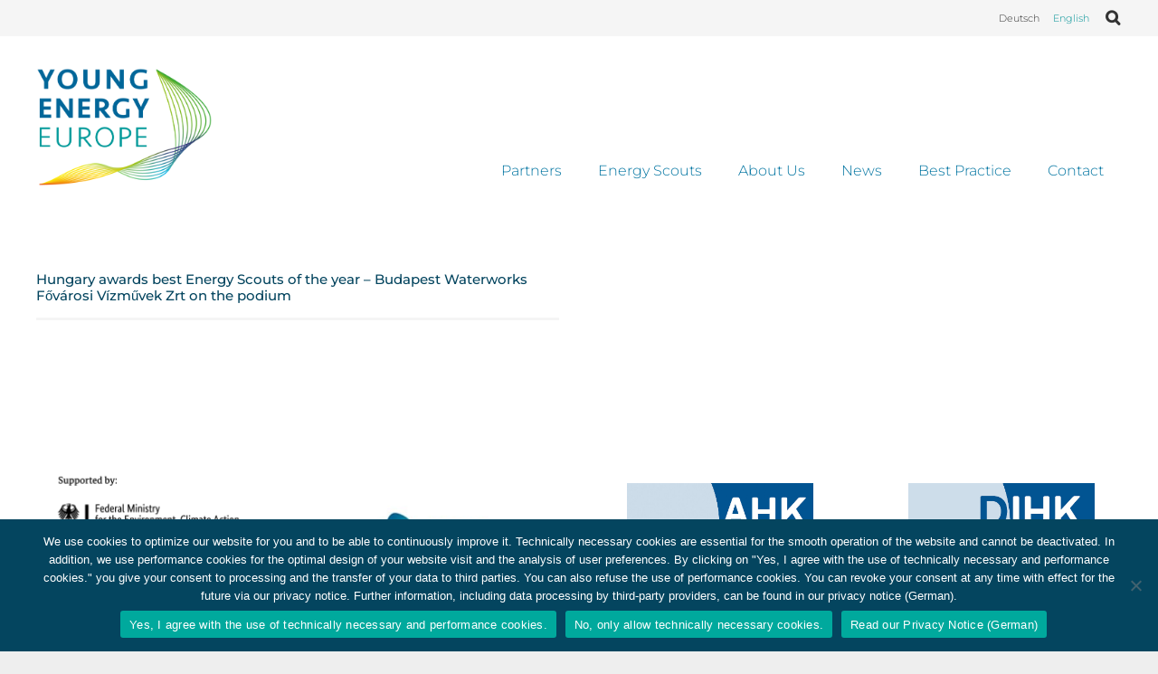

--- FILE ---
content_type: text/css
request_url: https://young-energy-europe.eu/wp-7a7df-content/uploads/smile_fonts/YEE_ICON_FONT_v2/YEE_ICON_FONT_v2.css?ver=3.21.2
body_size: 276
content:
@font-face {font-family: 'YEE_ICON_FONT_v2';src:url('YEE_ICON_FONT_v2.eot?p6kep5');src:url('YEE_ICON_FONT_v2.eot?p6kep5#iefix') format('embedded-opentype'),url('YEE_ICON_FONT_v2.ttf?p6kep5') format('truetype'),url('YEE_ICON_FONT_v2.woff?p6kep5') format('woff'),url('YEE_ICON_FONT_v2.svg?p6kep5#YEE_ICON_FONT_v2') format('svg');font-weight: normal;font-style: normal;}[class^="YEE_ICON_FONT_v2-"], [class*=" YEE_ICON_FONT_v2-"] {font-family: 'YEE_ICON_FONT_v2' !important;speak: none;font-style: normal;font-weight: normal;font-variant: normal;text-transform: none;line-height: 1;-webkit-font-smoothing: antialiased;-moz-osx-font-smoothing: grayscale;}.YEE_ICON_FONT_v2-Beleuchtung:before {content: "\e900";color: #156791;}.YEE_ICON_FONT_v2-Druckluftanlagen:before {content: "\e901";color: #156791;}.YEE_ICON_FONT_v2-Anlagenoptimierung:before {content: "\e902";color: #156791;}.YEE_ICON_FONT_v2-Sensibilisierung:before {content: "\e903";color: #156791;}.YEE_ICON_FONT_v2-Wasserverbrauch:before {content: "\e904";color: #156791;}.YEE_ICON_FONT_v2-Recycling:before {content: "\e905";color: #156791;}.YEE_ICON_FONT_v2-Mobilitat:before {content: "\e906";color: #156791;}.YEE_ICON_FONT_v2-Abwarmenutzung:before {content: "\e907";color: #156791;}.YEE_ICON_FONT_v2-Warmedammung:before {content: "\e908";color: #156791;}.YEE_ICON_FONT_v2-Ressourcheneffizienz:before {content: "\e909";color: #156791;}.YEE_ICON_FONT_v2-Klimatisierung:before {content: "\e90a";color: #156791;}.YEE_ICON_FONT_v2-Standby:before {content: "\e90b";color: #156791;}.YEE_ICON_FONT_v2-Energiemanagement:before {content: "\e90c";color: #156791;}.YEE_ICON_FONT_v2-Kuehlung:before {content: "\e90d";color: #156791;}.YEE_ICON_FONT_v2-Hardware:before {content: "\e90e";color: #156791;}.YEE_ICON_FONT_v2-Papierverbrauch:before {content: "\e90f";color: #156791;}.YEE_ICON_FONT_v2-Heizung:before {content: "\e910";color: #156791;}.YEE_ICON_FONT_v2-Photovoltaik:before {content: "\e911";color: #156791;}.YEE_ICON_FONT_v2-Motoren-antriebe:before {content: "\e912";color: #156791;}.YEE_ICON_FONT_v2-Energie-strom:before {content: "\e913";color: #156791;}.YEE_ICON_FONT_v2-Prozessoptimierung:before {content: "\e914";color: #156791;}.YEE_ICON_FONT_v2-Pumpen:before {content: "\e915";color: #156791;}.YEE_ICON_FONT_v2-Lueftung:before {content: "\e916";color: #156791;}.YEE_ICON_FONT_v2-Frei:before {content: "\e917";color: #156791;}